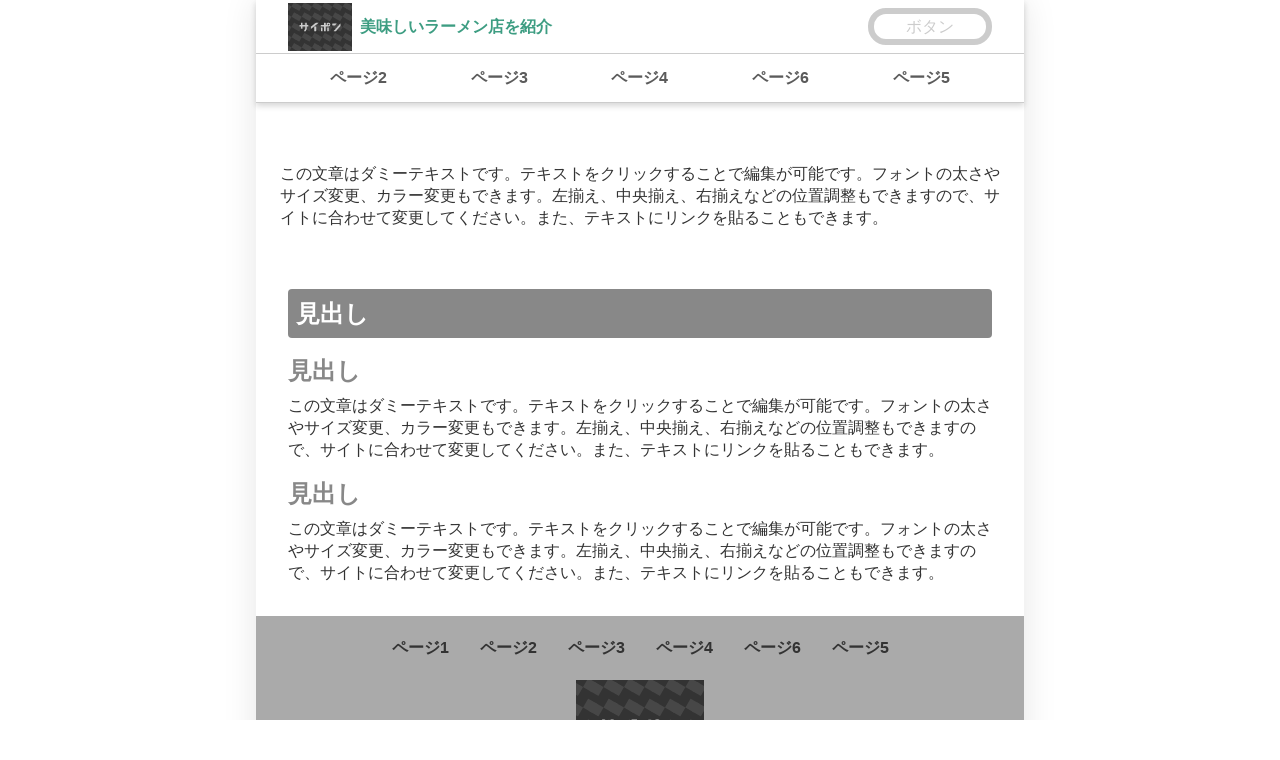

--- FILE ---
content_type: text/html; charset=utf-8
request_url: https://saipon.jp/h/SZjKpYxi/
body_size: 6694
content:
<!doctype html>
<html data-n-head-ssr lang="ja" data-n-head="%7B%22lang%22:%7B%22ssr%22:%22ja%22%7D%7D">
  <head >
    <title>ページ1｜新しいサイト</title><meta data-n-head="ssr" charset="utf-8"><meta data-n-head="ssr" name="viewport" content="width=device-width, initial-scale=1"><meta data-n-head="ssr" name="description" content="新しいサイトのページ1ページです。"><meta data-n-head="ssr" name="keywords" content="新しいサイト,ページ1,"><link data-n-head="ssr" rel="preconnect dns-prefetch" href="//polyfill-fastly.net"><link data-n-head="ssr" rel="preconnect dns-prefetch" href="//webfont.fontplus.jp"><link data-n-head="ssr" rel="preconnect dns-prefetch" href="//expt.freetls.fastly.net"><link data-n-head="ssr" rel="preconnect dns-prefetch" href="//expt-pic.imgix.net"><link data-n-head="ssr" rel="preconnect dns-prefetch" href="//expa-site-image.imgix.net"><link data-n-head="ssr" rel="preconnect dns-prefetch" href="//www.google-analytics.com"><link data-n-head="ssr" rel="preconnect dns-prefetch" href="//www.googletagmanager.com"><link data-n-head="ssr" rel="stylesheet" href="https://cdn.plyr.io/3.7.8/plyr.css"><link data-n-head="ssr" rel="icon" href="https://expt-web-img.imgix.net/ico/saipon/favicon.ico"><link data-n-head="ssr" rel="apple-touch-icon" sizes="180x180" href="https://expt-web-img.imgix.net/ico/saipon/apple-touch-icon.png"><script data-n-head="ssr" src="https://polyfill-fastly.net/v3/polyfill.min.js?features=es5,es6,es7&flags=gated"></script><script data-n-head="ssr" src="https://token.ccps.jp/UpcTokenPaymentMini.js"></script><script data-n-head="ssr" src="https://exp-t.jp/web/20210705/js/ips_token.js??20250417"></script><script data-n-head="ssr" src="https://cdn.plyr.io/3.7.8/plyr.js"></script><script data-n-head="ssr" src="//www.googletagmanager.com/gtm.js?id=GTM-PXBSCNG&l=dataLayer" async></script><script data-n-head="ssr" src="//webfont.fontplus.jp/accessor/script/fontplus.js?WKuOQCi7bgQ%3D&aa=1&ab=2" defer></script><link rel="preload" href="https://8qeos8eh.user.webaccel.jp/expt-frontapp/fb91635fbbb33a662a5c37f23fe79f43067d4026/nsp/c755126.js" as="script"><link rel="preload" href="https://8qeos8eh.user.webaccel.jp/expt-frontapp/fb91635fbbb33a662a5c37f23fe79f43067d4026/nsp/f6a3768.js" as="script"><link rel="preload" href="https://8qeos8eh.user.webaccel.jp/expt-frontapp/fb91635fbbb33a662a5c37f23fe79f43067d4026/nsp/styles.css" as="style"><link rel="preload" href="https://8qeos8eh.user.webaccel.jp/expt-frontapp/fb91635fbbb33a662a5c37f23fe79f43067d4026/nsp/0a9cd6b.js" as="script"><link rel="preload" href="https://8qeos8eh.user.webaccel.jp/expt-frontapp/fb91635fbbb33a662a5c37f23fe79f43067d4026/nsp/app.css" as="style"><link rel="preload" href="https://8qeos8eh.user.webaccel.jp/expt-frontapp/fb91635fbbb33a662a5c37f23fe79f43067d4026/nsp/4010651.js" as="script"><link rel="stylesheet" href="https://8qeos8eh.user.webaccel.jp/expt-frontapp/fb91635fbbb33a662a5c37f23fe79f43067d4026/nsp/styles.css"><link rel="stylesheet" href="https://8qeos8eh.user.webaccel.jp/expt-frontapp/fb91635fbbb33a662a5c37f23fe79f43067d4026/nsp/app.css">
  </head>
  <body ontouchstart="" data-n-head="%7B%22ontouchstart%22:%7B%22ssr%22:%22%22%7D%7D">
    
    <noscript data-n-head="ssr" data-hid="gtm-noscript" data-pbody="true"><iframe src="//www.googletagmanager.com/ns.html?id=GTM-PXBSCNG&l=dataLayer" height="0" width="0" style="display:none;visibility:hidden"></iframe></noscript><div data-server-rendered="true" id="__nuxt"><!----><div id="__layout"><div><div style="padding:0px;"><div data-layer="p2page-root" data-label="p2SitePage" class="P2Page_s saipon-font-size-m saipon-theme-gray" style="background-color:#fff;"><!----> <div data-layer="p2page-inner" class="P2Page_s__inner saipon-font-size-m page-layout-simple m_decorated" style="background-color:rgba(255, 255, 255, 1);"><!----> <div id="ba_1" class="relative u_P2Page_s z-header P2Block_header bgc-white"><div data-desc="only-pc" class="hidden-xs P2Block_header__inner-row-cascade u_P2Page_s"><div class="P2Block_header__container u_P2Page_s"><div class="P2Block_header__col-logo"><div class="P2Block_header__logo-image"><div style="flex:0 1 auto;"><div id="" data-parts-type="image" class="P2Parts saipon-content-adjuster-inner z-1 pt-image u_P2Page_s u_P2Block_res u_P2Block_hdr" data-v-a0ec3678><span data-v-a0ec3678><div><picture><source media="(max-width: 480px)" srcset="https://expt-web-img.imgix.net/site/public/noimage.svg?fit=max&amp;w=375 1x, https://expt-web-img.imgix.net/site/public/noimage.svg?fit=max&amp;w=750 2x, https://expt-web-img.imgix.net/site/public/noimage.svg?fit=max&amp;w=1125 3x"> <source media="(max-width: 767px)" srcset="https://expt-web-img.imgix.net/site/public/noimage.svg?fit=max&amp;w=667 1x, https://expt-web-img.imgix.net/site/public/noimage.svg?fit=max&amp;w=1334 2x, https://expt-web-img.imgix.net/site/public/noimage.svg?fit=max&amp;w=2000 3x"> <source media="(min-width: 768px)" srcset="https://expt-web-img.imgix.net/site/public/noimage.svg?fit=max&amp;w=1200 1x, https://expt-web-img.imgix.net/site/public/noimage.svg?fit=max&amp;w=2400 2x"> <img src="https://expt-web-img.imgix.net/site/public/noimage.svg" alt="" width="auto" height="auto" class="Img_header-logo"></picture></div></span> </div></div></div> <div class="P2Block_header__logo-text"><div id="" data-parts-type="headline" class="P2Parts saipon-content-adjuster-inner xs-horizontal-space pt-headline u_P2Page_s u_P2Block_res u_P2Block_hdr" style="color:#333;" data-v-a0ec3678><div class="saipon-headline headline-img-l-none headline-img-r-none brd-c-theme ma0 pd0" data-v-a0ec3678><div class="saipon-headline-content ma0 pd0"><div><div class="disp-f row" style="align-items:center;"><!----> <div class="text-box headline-text-box"><h1 class="saipon-text-container lh-normal"><strong><span style="color:#3d9d82;"></span><span style="color:#3d9d82;">美味しいラーメン店を紹介</span></strong></h1></div> <!----></div></div></div> <!----></div> </div></div></div> <div class="P2Block_header__col-control"><div class="P2Block_header__socket-pagelink"><div id="" data-parts-type="pagelink" class="P2Parts saipon-content-adjuster-inner pt-pagelink_v2 u_P2Page_s u_P2Block_res m_pagelink-sub u_P2Block_hdr" data-v-a0ec3678><ul class="fw-b m_pagelink-sub-ul" style="min-height:28px;border-color:#ccc;" data-v-a0ec3678> <!----></ul> </div></div> <div class="P2Block_header__socket-button"><div id="" data-parts-type="button" class="P2Parts saipon-content-adjuster-inner pt-button text-center u_P2Page_s u_P2Block_res u_P2Block_hdr" data-v-a0ec3678><div class="saipon-btn_v2 saipon-deco_radius-round saipon-btn-bordered saipon-btn-icon-left-none saipon-btn-icon-right-none user-select-none" data-v-6b9c8b54 data-v-a0ec3678><div class="disp-f row" style="align-items:center;" data-v-6b9c8b54><!----> <div class="saipon-btn-icon-text" data-v-6b9c8b54><div class="saipon-text-container lh-normal" data-v-6b9c8b54><span class="saipon-font-size-m">ボタン</span></div></div> <!----></div></div> </div></div> <!----> <!----></div></div></div> <div class="pt-g_tag u_P2Page_s u_P2Block_res P2Block_header__inner-row-cascade u_P2Page_s hidden-xs"><div class="P2Block_header__container u_P2Page_s"><div class="P2Block_header__col-fullwidth"><div class="P2Block_header__socket-pagelink"><div id="" data-parts-type="pagelink" class="P2Parts saipon-content-adjuster-inner pt-pagelink_v2 u_P2Page_s u_P2Block_res m_pagelink-fullwidth u_P2Block_hdr" data-v-a0ec3678><ul class="fw-b m_pagelink-fullwidth-ul" style="min-height:28px;border-color:#ccc;" data-v-a0ec3678><li class="m_pagelink-fullwidth-li" style="border-color:#ccc;"><!----> <a href="/h/SZjKpYxi/jjbFnGcK" target="_self" class="m_pagelink-fullwidth-a" style="border-color:#ccc;"><div class="saipon-text-container m_pagelink-fullwidth-btninner" style="color:#5b5b5b;border-color:#ccc;">ページ2</div></a></li><li class="m_pagelink-fullwidth-li" style="border-color:#ccc;"><!----> <a href="/h/SZjKpYxi/vGI9AvRm" target="_self" class="m_pagelink-fullwidth-a" style="border-color:#ccc;"><div class="saipon-text-container m_pagelink-fullwidth-btninner" style="color:#5b5b5b;border-color:#ccc;">ページ3</div></a></li><li class="m_pagelink-fullwidth-li" style="border-color:#ccc;"><!----> <a href="/h/SZjKpYxi/XWXXiylV" target="_self" class="m_pagelink-fullwidth-a" style="border-color:#ccc;"><div class="saipon-text-container m_pagelink-fullwidth-btninner" style="color:#5b5b5b;border-color:#ccc;">ページ4</div></a></li><li class="m_pagelink-fullwidth-li" style="border-color:#ccc;"><!----> <a href="/h/SZjKpYxi/5LNUJZ3H" target="_self" class="m_pagelink-fullwidth-a" style="border-color:#ccc;"><div class="saipon-text-container m_pagelink-fullwidth-btninner" style="color:#5b5b5b;border-color:#ccc;">ページ6</div></a></li><li class="m_pagelink-fullwidth-li" style="border-color:#ccc;"><!----> <a href="/h/SZjKpYxi/Xsxq5C9N" target="_self" class="m_pagelink-fullwidth-a" style="border-color:#ccc;"><div class="saipon-text-container m_pagelink-fullwidth-btninner" style="color:#5b5b5b;border-color:#ccc;">ページ5</div></a></li> <!----></ul> </div></div></div></div></div> <div data-desc="only-sp" class="P2Block_header__inner-row-sp hidden-sm hidden-md hidden-lg u_P2Page_s"><div class="P2Block_header__container-sp u_P2Page_s"><div class="P2Block_header__col-logo"><div class="P2Block_header__logo-image-sp"><div style="flex:0 1 auto;"><div id="" data-parts-type="image" class="P2Parts saipon-content-adjuster-inner z-1 pt-image u_P2Page_s u_P2Block_res u_P2Block_hdr" data-v-a0ec3678><span data-v-a0ec3678><!----></span> </div></div></div> <div class="P2Block_header__logo-text-sp"><div id="" data-parts-type="headline" class="P2Parts saipon-content-adjuster-inner xs-horizontal-space pt-headline u_P2Page_s u_P2Block_res u_P2Block_hdr" style="color:#333;" data-v-a0ec3678><div class="saipon-headline headline-img-l-none headline-img-r-none brd-c-theme ma0 pd0" data-v-a0ec3678><div class="saipon-headline-content ma0 pd0"><div><div class="disp-f row" style="align-items:center;"><!----> <div class="text-box headline-text-box"><h1 class="saipon-text-container lh-normal"><strong><span style="color:#3d9d82;"></span><span style="color:#3d9d82;">美味しいラーメン店を紹介</span></strong></h1></div> <!----></div></div></div> <!----></div> </div></div></div> <div class="P2Block_header__col-control"><!----> <div class="P2Block_header__socket-burger-control"><div class="pagelink-burger-control"><svg aria-hidden="true" role="img" xmlns="http://www.w3.org/2000/svg" viewBox="0 0 512 512" class="img-flex" style="display:inline-block;font-size:inherit;height:32px;overflow:visible;vertical-align:-0.125em;"><path fill="currentColor" d="M498.286,105.143H13.714A13.715,13.715,0,0,1,0,91.429V54.857A13.715,13.715,0,0,1,13.714,41.143H498.286A13.715,13.715,0,0,1,512,54.857V91.429A13.715,13.715,0,0,1,498.286,105.143Zm0,182.857H13.714A13.715,13.715,0,0,1,0,274.286V237.714A13.715,13.715,0,0,1,13.714,224H498.286A13.715,13.715,0,0,1,512,237.714v36.572A13.715,13.715,0,0,1,498.286,288Zm0,182.857H13.714A13.715,13.715,0,0,1,0,457.143V420.571a13.715,13.715,0,0,1,13.714-13.714H498.286A13.715,13.715,0,0,1,512,420.571v36.572A13.715,13.715,0,0,1,498.286,470.857Z"></path><rect fill="none" width="512" height="512"></rect></svg></div></div></div></div></div> <!----> <div data-desc="only-sp" class="P2Block_header__inner-row-burgerFoundation hidden-sm hidden-md hidden-lg u_P2Page_s"><div class="P2Block_header__container-burger u_P2Page_s"><div class="pt-g_tag u_P2Page_s u_P2Block_res P2Block_header__col-burger"><div class="P2Block_header__col-burger-inner"><div class="P2Block_header__socket-burger-pagelink"><div id="" data-parts-type="pagelink" class="P2Parts saipon-content-adjuster-inner pt-pagelink_v2 u_P2Page_s u_P2Block_res u_P2Block_hdr_burger" data-v-a0ec3678><ul class="fw-b m_pagelink-burger-bordered-ul" style="min-height:28px;border-color:#ccc;" data-v-a0ec3678><li class="m_pagelink-burger-bordered-li m_pagelink-deco-overlay" style="border-color:#ccc;"><div class="disp-f"><div class="flex-item-variable"><a href="/h/SZjKpYxi/jjbFnGcK" target="_self" class="m_pagelink-burger-bordered-a m_pagelink-deco-overlay" style="border-color:#ccc;"><div><div class="saipon-text-container disp-i-block m_pagelink-burger-bordered-btninner" style="color:#5b5b5b;border-color:#ccc;">ページ2</div></div> <!----></a></div> <!----></div> <ul class="pd0" style="background-color:rgba(255, 255, 255, 1)!important;"></ul></li><li class="m_pagelink-burger-bordered-li m_pagelink-deco-overlay" style="border-color:#ccc;"><div class="disp-f"><div class="flex-item-variable"><a href="/h/SZjKpYxi/vGI9AvRm" target="_self" class="m_pagelink-burger-bordered-a m_pagelink-deco-overlay" style="border-color:#ccc;"><div><div class="saipon-text-container disp-i-block m_pagelink-burger-bordered-btninner" style="color:#5b5b5b;border-color:#ccc;">ページ3</div></div> <!----></a></div> <!----></div> <ul class="pd0" style="background-color:rgba(255, 255, 255, 1)!important;"></ul></li><li class="m_pagelink-burger-bordered-li m_pagelink-deco-overlay" style="border-color:#ccc;"><div class="disp-f"><div class="flex-item-variable"><a href="/h/SZjKpYxi/XWXXiylV" target="_self" class="m_pagelink-burger-bordered-a m_pagelink-deco-overlay" style="border-color:#ccc;"><div><div class="saipon-text-container disp-i-block m_pagelink-burger-bordered-btninner" style="color:#5b5b5b;border-color:#ccc;">ページ4</div></div> <!----></a></div> <!----></div> <ul class="pd0" style="background-color:rgba(255, 255, 255, 1)!important;"></ul></li><li class="m_pagelink-burger-bordered-li m_pagelink-deco-overlay" style="border-color:#ccc;"><div class="disp-f"><div class="flex-item-variable"><a href="/h/SZjKpYxi/5LNUJZ3H" target="_self" class="m_pagelink-burger-bordered-a m_pagelink-deco-overlay" style="border-color:#ccc;"><div><div class="saipon-text-container disp-i-block m_pagelink-burger-bordered-btninner" style="color:#5b5b5b;border-color:#ccc;">ページ6</div></div> <!----></a></div> <!----></div> <ul class="pd0" style="background-color:rgba(255, 255, 255, 1)!important;"></ul></li><li class="m_pagelink-burger-bordered-li m_pagelink-deco-overlay" style="border-color:#ccc;"><div class="disp-f"><div class="flex-item-variable"><a href="/h/SZjKpYxi/Xsxq5C9N" target="_self" class="m_pagelink-burger-bordered-a m_pagelink-deco-overlay" style="border-color:#ccc;"><div><div class="saipon-text-container disp-i-block m_pagelink-burger-bordered-btninner" style="color:#5b5b5b;border-color:#ccc;">ページ5</div></div> <!----></a></div> <!----></div> <ul class="pd0" style="background-color:rgba(255, 255, 255, 1)!important;"></ul></li> <!----></ul> </div></div> <!----> <div class="P2Block_header__socket-burger-button"><div id="" data-parts-type="button" class="P2Parts saipon-content-adjuster-inner pt-button text-center u_P2Page_s u_P2Block_res u_P2Block_hdr_burger" data-v-a0ec3678><div class="saipon-btn_v2 saipon-deco_radius-round saipon-btn-bordered saipon-btn-icon-left-none saipon-btn-icon-right-none user-select-none saipon-btn-justify-ptwidth" data-v-6b9c8b54 data-v-a0ec3678><div class="disp-f row" style="align-items:center;" data-v-6b9c8b54><!----> <div class="saipon-btn-icon-text" data-v-6b9c8b54><div class="saipon-text-container lh-normal" data-v-6b9c8b54><span class="saipon-font-size-m">ボタン</span></div></div> <!----></div></div> </div></div> <!----> <!----></div></div></div></div></div><div id="ba_2" class="P2Block_res saipon-adjust-pt-32 saipon-adjust-pb-32 z-2 u_P2Page_s contents-fill"><div data-layer="contents-area" class="P2ContentsArea u_P2Page_s u_P2Block_res"><div id="" data-parts-type="tag" class="P2Parts saipon-content-adjuster-inner pt-text u_P2Page_s u_P2Block_res" data-v-a0ec3678><div class="saipon-text-container lh-0" data-v-a0ec3678><span style="line-height:1.4"><span class="saipon-f-md">この文章はダミーテキストです。テキストをクリックすることで編集が可能です。フォントの太さやサイズ変更、カラー変更もできます。左揃え、中央揃え、右揃えなどの位置調整もできますので、サイトに合わせて変更してください。また、テキストにリンクを貼ることもできます。</span></span></div> </div></div></div><div id="ba_3" class="P2Block_res layout-simple z-2 u_P2Page_s contents-fill"><div data-layer="headline-container" class="P2Container_headline pt-bp_tag u_P2Page_s u_P2Block_res u_P2Block--m_contents-fill"><div data-layer="box-headline" class="P2Box_headline u_P2Page_s u_P2Block_res"><div id="" data-parts-type="headline" class="P2Parts saipon-content-adjuster-inner bgc-theme pt-headline m_decorated u_P2Page_s u_P2Block_res u_P2Box-headline" data-v-a0ec3678><div class="saipon-headline headline-img-l-none headline-img-r-none brd-c-theme ma0 pd0" data-v-a0ec3678><div class="saipon-headline-content ma0 pd0"><div><div class="disp-f row" style="align-items:center;"><!----> <div class="text-box headline-text-box"><h2 class="saipon-text-container lh-0"><span style="line-height:1.4"><strong><span class="saipon-font-size-2l">見出し</span></strong></span></h2></div> <!----></div></div></div> <!----></div> </div></div></div><div data-layer="contents-area" class="P2ContentsArea u_P2Page_s u_P2Block_res"><div data-layer="container" class="P2Container pt-bp_tag img-box-lg u_P2Page_s u_P2Block_res w100per self-stretch"><div id="" data-parts-type="tag" class="P2Parts saipon-content-adjuster-inner c-theme header-m vertical-space pt-text u_P2Page_s u_P2Block_res m_first_parts" data-v-a0ec3678><div class="saipon-text-container lh-0" data-v-a0ec3678><span style="line-height:1.4"><span class="saipon-font-size-2l"><strong>見出し</strong></span></span></div> </div><div id="" data-parts-type="tag" class="P2Parts saipon-content-adjuster-inner vertical-space pt-text u_P2Page_s u_P2Block_res m_last_parts m_container_last_child" data-v-a0ec3678><div class="saipon-text-container lh-0" data-v-a0ec3678><span style="line-height:1.4"><span class="saipon-font-size-m">この文章はダミーテキストです。テキストをクリックすることで編集が可能です。フォントの太さやサイズ変更、カラー変更もできます。左揃え、中央揃え、右揃えなどの位置調整もできますので、サイトに合わせて変更してください。また、テキストにリンクを貼ることもできます。</span></span></div> </div></div><div data-layer="container" class="P2Container pt-bp_tag img-box-lg u_P2Page_s u_P2Block_res w100per self-stretch"><div id="" data-parts-type="tag" class="P2Parts saipon-content-adjuster-inner c-theme header-m vertical-space pt-text u_P2Page_s u_P2Block_res m_first_parts" data-v-a0ec3678><div class="saipon-text-container lh-0" data-v-a0ec3678><span style="line-height:1.4"><span class="saipon-font-size-2l"><strong>見出し</strong></span></span></div> </div><div id="" data-parts-type="tag" class="P2Parts saipon-content-adjuster-inner vertical-space pt-text u_P2Page_s u_P2Block_res m_last_parts m_container_last_child" data-v-a0ec3678><div class="saipon-text-container lh-0" data-v-a0ec3678><span style="line-height:1.4"><span class="saipon-font-size-m">この文章はダミーテキストです。テキストをクリックすることで編集が可能です。フォントの太さやサイズ変更、カラー変更もできます。左揃え、中央揃え、右揃えなどの位置調整もできますので、サイトに合わせて変更してください。また、テキストにリンクを貼ることもできます。</span></span></div> </div></div></div></div><div id="ba_1" class="edtr_base_innerContent_box pd0 P2Block_res m_decorated z-2 u_P2Page_s" style="background-color:#aaaaaa;"><div class="bc-single container-fluid container-grid"><div class="container-fluid xs-1-container pd0"><footer class="saipon-footer"><div class="saipon-footer-inner"><div class="saipon-footer-menu"><div id="" data-parts-type="pagelink" class="P2Parts saipon-content-adjuster-inner pt-pagelink u_P2Page_s u_P2Block_res" data-v-a0ec3678><div class="saipon-footer-menu-list saipon-font-size-m" data-v-a0ec3678><ul style="flex: 0 1 auto;"><li style="border-color:#555;"><a href="/h/SZjKpYxi/SZjKpYxi" target="_self"><div class="btn-decorate saipon-text-container">ページ1</div></a></li><li style="border-color:#555;"><a href="/h/SZjKpYxi/jjbFnGcK" target="_self"><div class="btn-decorate saipon-text-container">ページ2</div></a></li><li style="border-color:#555;"><a href="/h/SZjKpYxi/vGI9AvRm" target="_self"><div class="btn-decorate saipon-text-container">ページ3</div></a></li><li style="border-color:#555;"><a href="/h/SZjKpYxi/XWXXiylV" target="_self"><div class="btn-decorate saipon-text-container">ページ4</div></a></li><li style="border-color:#555;"><a href="/h/SZjKpYxi/5LNUJZ3H" target="_self"><div class="btn-decorate saipon-text-container">ページ6</div></a></li><li style="border-color:#555;"><a href="/h/SZjKpYxi/Xsxq5C9N" target="_self"><div class="btn-decorate saipon-text-container">ページ5</div></a></li> <!----></ul></div> </div></div> <div class="saipon-footer-logo"><div id="" data-parts-type="image" class="P2Parts saipon-content-adjuster-inner z-1 pt-image u_P2Page_s u_P2Block_res" data-v-a0ec3678><span data-v-a0ec3678><div><picture><source media="(max-width: 480px)" srcset="https://expt-web-img.imgix.net/site/public/noimage.svg?fit=max&amp;w=375 1x, https://expt-web-img.imgix.net/site/public/noimage.svg?fit=max&amp;w=750 2x, https://expt-web-img.imgix.net/site/public/noimage.svg?fit=max&amp;w=1125 3x"> <source media="(max-width: 767px)" srcset="https://expt-web-img.imgix.net/site/public/noimage.svg?fit=max&amp;w=667 1x, https://expt-web-img.imgix.net/site/public/noimage.svg?fit=max&amp;w=1334 2x, https://expt-web-img.imgix.net/site/public/noimage.svg?fit=max&amp;w=2000 3x"> <source media="(min-width: 768px)" srcset="https://expt-web-img.imgix.net/site/public/noimage.svg?fit=max&amp;w=1200 1x, https://expt-web-img.imgix.net/site/public/noimage.svg?fit=max&amp;w=2400 2x"> <img src="https://expt-web-img.imgix.net/site/public/noimage.svg" alt="" class="img-flex"></picture></div></span> </div></div> <div class="saipon-footer-copy"><div id="" data-parts-type="tag" class="P2Parts saipon-content-adjuster-inner xs-horizontal-space pt-text u_P2Page_s u_P2Block_res" data-v-a0ec3678><div class="saipon-text-container lh-normal" data-v-a0ec3678><strong><span class="saipon-f-md">© 2018 XXXXXXX</span></strong></div> </div></div></div></footer></div></div></div> <!----> <svg width="0" height="0" class="svg-clippath"><clipPath id="clip01"><circle cx="32" cy="32" r="32" style="fill:none"></circle></clipPath></svg></div></div> <div class="expa-logo-banner position-fixed-top anim-dissapoint"><a href="https://saipon.jp/" target="_blank" style="display: block;"><img src="https://exp-t.jp/web/img/logo/saipon-logo-anime@1x.gif" srcset="https://exp-t.jp/web/img/logo/saipon-logo-anime@1x.gif 1x, https://exp-t.jp/web/img/logo/saipon-logo-anime@2x.gif 2x, https://exp-t.jp/web/img/logo/saipon-logo-anime@3x.gif 3x" width="70" alt class="expa-logo-banner-img"> <div class="expa-logo-banner-pop hidden-xs"></div></a></div></div></div></div></div><script>window.__NUXT__=(function(a,b,c,d,e,f,g,h,i,j,k,l,m,n,o,p,q,r,s,t,u,v,w,x,y,z,A,B,C,D,E,F,G,H,I,J,K,L,M,N,O,P,Q,R,S,T,U,V,W,X,Y,Z,_,$,aa,ab,ac,ad,ae,af,ag,ah,ai,aj,ak,al,am,an,ao,ap,aq,ar,as,at,au,av,aw,ax,ay,az,aA,aB,aC,aD,aE,aF,aG,aH,aI,aJ,aK,aL,aM,aN){ap.page_name=C;ap.page_new_code="jjbFnGcK";ap.show_header_pagelink_flg=c;ap.show_footer_pagelink_flg=c;ap.page_view_flg=c;ap.link=D;aq.page_name=E;aq.page_new_code="vGI9AvRm";aq.show_header_pagelink_flg=c;aq.show_footer_pagelink_flg=c;aq.page_view_flg=c;aq.link=F;ar.page_name=G;ar.page_new_code="XWXXiylV";ar.show_header_pagelink_flg=c;ar.show_footer_pagelink_flg=c;ar.page_view_flg=c;ar.link=H;as.page_name=I;as.page_new_code="5LNUJZ3H";as.show_header_pagelink_flg=c;as.show_footer_pagelink_flg=c;as.page_view_flg=c;as.link=J;at.page_name=K;at.page_new_code="Xsxq5C9N";at.show_header_pagelink_flg=c;at.show_footer_pagelink_flg=c;at.page_view_flg=c;at.link=L;aJ["background-color"]="#aaaaaa";return {layout:S,data:[{init:S,info:{root:{class:["P2Page_s",T,"saipon-theme-gray"],style:{"background-color":"#fff"}},inner:{class:["P2Page_s__inner",T,"page-layout-simple",t,[]],style:{"background-color":"rgba(255, 255, 255, 1)"}}},blocks:[{type:"header",fixed:{flag:f,height:j},t:{root:{class:[u,U,v,d],style:V}},class:[U,v],style:V,anchor_no:c,ext:{layout:{pc:"typeD",sp:"typeC"},burger:{mainLink:s,subLink:f,mainButton:s,subButton:f,subText:f}},children:[{block_component_type:W,style:{},class:[X,Y,o],children:[{parts_type:Z,parts_code:_,style:{},class:[g,h,v,$,d,e],ext:{},hidden:a,standard_design_flg:a,parts_body:{alt:b,src:z,img_class:"Img_header-logo"},type:i,editorId:17628060},{parts_type:aa,parts_code:ab,class:[g,h,ac,ad,d,e],style:{color:"#333"},ext:{},parts_body:{src:"https:\u002F\u002Fexpt-web-img.imgix.net\u002Fsite\u002Fpublic\u002Fnoimage.svg",text:"\u003Cstrong\u003E\u003Cspan style=\"color:#3d9d82;\"\u003E\u003C\u002Fspan\u003E\u003Cspan style=\"color:#3d9d82;\"\u003E美味しいラーメン店を紹介\u003C\u002Fspan\u003E\u003C\u002Fstrong\u003E",color_class:"theme",shape_class:b,img_class:b,tag:"h1"},hidden:a,standard_design_flg:a,children:[],type:i,editorId:17628061},{parts_type:ae,parts_code:af,style:{},class:[g,h,ag,ah,d,e],ext:{},hidden:a,standard_design_flg:a,parts_body:{is_blank:k,text:"\u003Cspan class=\"saipon-font-size-m\"\u003Eボタン\u003C\u002Fspan\u003E",url:b,color_class:b,shape1:ai,shape2:"arc"},buttonClass:[],buttonStyle:{},type:i,editorId:17628062},{parts_type:A,parts_code:aj,style:{},class:[g,h,ak,d,e],ext:{pc:{line:{type:B},text:{font:b,color:al},deco:{overlay:f,underline:f,linecoler:w}},sp:{line:{type:ai},text:{font:b,color:al},deco:{overlay:s}}},hidden:a,standard_design_flg:a,parts_body:b,children:[{class:[],ext:{},hidden:c,parts_body:{is_blank:l,is_filelink:b,is_sitelink:k,sitefile_id:b,sitelink_code:a,text:C,url:D},parts_code:m,parts_type:n,standard_design_flg:a,style:{}},{class:[],ext:{},hidden:c,parts_body:{is_blank:l,is_filelink:b,is_sitelink:k,sitefile_id:b,sitelink_code:a,text:E,url:F},parts_code:m,parts_type:n,standard_design_flg:a,style:{}},{class:[],ext:{},hidden:c,parts_body:{is_blank:l,is_filelink:b,is_sitelink:k,sitefile_id:b,sitelink_code:a,text:G,url:H},parts_code:m,parts_type:n,standard_design_flg:a,style:{}},{class:[],ext:{},hidden:c,parts_body:{is_blank:l,is_filelink:b,is_sitelink:k,sitefile_id:b,sitelink_code:a,text:I,url:J},parts_code:m,parts_type:n,standard_design_flg:a,style:{}},{class:[],ext:{},hidden:c,parts_body:{is_blank:l,is_filelink:b,is_sitelink:k,sitefile_id:b,sitelink_code:a,text:K,url:L},parts_code:m,parts_type:n,standard_design_flg:a,style:{}}],type:i,editorId:17628063},{parts_type:ae,parts_code:af,class:[g,h,am,ag,ah,t,d,e],style:{},ext:{convert:{button:c}},parts_body:{color_class:b,shape1:"solid",text:"\u003Cspan class=\"saipon-font-size-m\"\u003E\u003Cspan style=\"line-height:1.4;\"\u003E\u003Cstrong\u003Eボタン\u003C\u002Fstrong\u003E\u003C\u002Fspan\u003E\u003C\u002Fspan\u003E",svg_right:{type:"arrow_r01",colors:[{offset:an,color:ao,opacity:c},{offset:an,color:ao,opacity:c}]}},hidden:a,standard_design_flg:a,children:[],buttonClass:["float-canceler","saipon-deco_radius-lg",am],buttonStyle:{"background-color":"rgba(204, 204, 204, 1)"},type:i,editorId:17628064},{parts_type:p,parts_code:q,class:[g,h,o,r,d,e],style:{},ext:{},parts_body:"\u003Cspan class=\"saipon-font-size-s\"\u003E\u003Cspan style=\"line-height:1.5;\"\u003E\u003Cspan style=\"letter-spacing:0em;\"\u003Eお問い合わせはお気軽に\u003Cbr\u003E0120-XXXX-XXXX\u003C\u002Fspan\u003E\u003C\u002Fspan\u003E\u003C\u002Fspan\u003E",hidden:a,standard_design_flg:a,children:[],type:i,editorId:17628065},{children:[],class:[g,h,ak,d,e],ext:{pc:{line:{type:B,color:w},text:{font:b,color:M},deco:{linecoler:w,overlay:f,underline:f}},sp:{line:{type:B,color:"#cccc"},text:{font:b,color:M},deco:{linecoler:w,overlay:s,underline:f}},bg:{text:{align:b},chev:{reverse:f,color:M}}},hidden:a,parts_type:A,parts_code:"sub_menu",parts_body:{},style:{},type:i,editorId:17628066},{type:N,class:[O,d,e],style:{},children:[],editorId:17628067},{type:N,class:[O,d,e],style:{},children:[],editorId:17628068},{type:N,class:[O,d,e],style:{},children:[],editorId:17628069}]}],gclass:[d],lazyBackgroundImage:j,pagelist:[ap,aq,ar,as,at]},{type:"text_01_NEW",fixed:{flag:f,height:j},t:{root:{class:[u,"saipon-adjust-pt-32","saipon-adjust-pb-32",x,d,au],style:{}}},anchor_no:2,children:[{type:av,class:[aw,d,e],style:{},children:[{parts_type:p,parts_code:q,style:{},class:[g,h,r,d,e],ext:{convert:{text_lh0:c}},hidden:a,standard_design_flg:a,parts_body:"\u003Cspan style=\"line-height:1.4\"\u003E\u003Cspan class=\"saipon-f-md\"\u003Eこの文章はダミーテキストです。テキストをクリックすることで編集が可能です。フォントの太さやサイズ変更、カラー変更もできます。左揃え、中央揃え、右揃えなどの位置調整もできますので、サイトに合わせて変更してください。また、テキストにリンクを貼ることもできます。\u003C\u002Fspan\u003E\u003C\u002Fspan\u003E",type:i,editorId:17628070}]}],lazyBackgroundImage:j,schedule:j},{type:"contents_01",fixed:{flag:f,height:j},t:{root:{class:[u,"layout-simple",x,d,au],style:{}}},anchor_no:3,children:[{type:"headline-container",style:{},class:["P2Container_headline",P,d,e,b,"u_P2Block--m_contents-fill"],children:[{type:"box-headline",style:{},class:["P2Box_headline",d,e,b],children:[{parts_type:aa,parts_code:ab,style:{},class:[g,h,"bgc-theme",ad,t,d,e,"u_P2Box-headline"],ext:{convert:{text_lh0:c}},hidden:a,standard_design_flg:a,parts_body:{src:z,text:"\u003Cspan style=\"line-height:1.4\"\u003E\u003Cstrong\u003E\u003Cspan class=\"saipon-font-size-2l\"\u003E見出し\u003C\u002Fspan\u003E\u003C\u002Fstrong\u003E\u003C\u002Fspan\u003E"},type:i,editorId:17628071}]}]},{type:av,class:[aw,d,e],style:{},children:[{type:ax,style:{},class:[ay,P,az,d,e,b,aA,b,aB],children:[{parts_type:p,parts_code:q,style:{},class:[g,h,aC,aD,o,r,d,e,aE],ext:{convert:{text_lh0:c}},hidden:a,standard_design_flg:a,parts_body:aF,children:[],type:i,editorId:17628072},{parts_type:p,parts_code:q,style:{},class:[g,h,o,r,d,e,aG,aH],ext:{convert:{text_lh0:c}},hidden:a,standard_design_flg:a,parts_body:aI,children:[],type:i,editorId:17628073}],link:{enabled:f},lazyBackgroundImage:j},{type:ax,style:{},class:[ay,P,az,d,e,b,aA,b,aB],children:[{parts_type:p,parts_code:q,style:{},class:[g,h,aC,aD,o,r,d,e,aE],ext:{convert:{text_lh0:c}},hidden:a,standard_design_flg:a,parts_body:aF,children:[],type:i,editorId:17628074},{parts_type:p,parts_code:q,style:{},class:[g,h,o,r,d,e,aG,aH],ext:{convert:{text_lh0:c}},hidden:a,standard_design_flg:a,parts_body:aI,children:[],type:i,editorId:17628075}],link:{enabled:f},lazyBackgroundImage:j}]}],lazyBackgroundImage:j,schedule:j},{type:"footer",fixed:{flag:f,height:j},t:{root:{class:[u,t,x,d],style:aJ}},class:[t,x],style:aJ,anchor_no:c,ext:{},children:[{block_component_type:W,style:{},class:[X,Y,o],children:[{parts_type:Z,parts_code:_,style:{},class:[g,h,v,$,d,e],ext:{},hidden:a,standard_design_flg:a,parts_body:{alt:b,src:z},type:i,editorId:17628076},{parts_type:p,parts_code:q,style:{},class:[g,h,ac,r,d,e],ext:{convert:{bold:c}},hidden:a,standard_design_flg:a,parts_body:"\u003Cstrong\u003E\u003Cspan class=\"saipon-f-md\"\u003E© 2018 XXXXXXX\u003C\u002Fspan\u003E\u003C\u002Fstrong\u003E",type:i,editorId:17628077},{parts_type:A,parts_code:aj,style:{},class:[g,h,"pt-pagelink",d,e],ext:{},hidden:a,standard_design_flg:a,parts_body:b,children:[{class:[],ext:{},hidden:c,parts_body:{is_blank:l,is_filelink:b,is_sitelink:k,sitefile_id:b,sitelink_code:a,text:Q,url:aK},parts_code:m,parts_type:n,standard_design_flg:a,style:{}},{class:[],ext:{},hidden:c,parts_body:{is_blank:l,is_filelink:b,is_sitelink:k,sitefile_id:b,sitelink_code:a,text:C,url:D},parts_code:m,parts_type:n,standard_design_flg:a,style:{}},{class:[],ext:{},hidden:c,parts_body:{is_blank:l,is_filelink:b,is_sitelink:k,sitefile_id:b,sitelink_code:a,text:E,url:F},parts_code:m,parts_type:n,standard_design_flg:a,style:{}},{class:[],ext:{},hidden:c,parts_body:{is_blank:l,is_filelink:b,is_sitelink:k,sitefile_id:b,sitelink_code:a,text:G,url:H},parts_code:m,parts_type:n,standard_design_flg:a,style:{}},{class:[],ext:{},hidden:c,parts_body:{is_blank:l,is_filelink:b,is_sitelink:k,sitefile_id:b,sitelink_code:a,text:I,url:J},parts_code:m,parts_type:n,standard_design_flg:a,style:{}},{class:[],ext:{},hidden:c,parts_body:{is_blank:l,is_filelink:b,is_sitelink:k,sitefile_id:b,sitelink_code:a,text:K,url:L},parts_code:m,parts_type:n,standard_design_flg:a,style:{}}],type:i,editorId:17628078}]}],gclass:[d],lazyBackgroundImage:j,pagelist:[{page_name:Q,page_new_code:R,show_header_pagelink_flg:a,show_footer_pagelink_flg:c,page_view_flg:c,link:aK},ap,aq,ar,as,at]}],head:{title:"ページ1｜新しいサイト",meta:[{name:"description",content:"新しいサイトのページ1ページです。"},{name:"keywords",content:"新しいサイト,ページ1,"}],link:[{rel:"icon",href:"https:\u002F\u002Fexpt-web-img.imgix.net\u002Fico\u002Fsaipon\u002Ffavicon.ico"},{rel:"apple-touch-icon",sizes:"180x180",href:"https:\u002F\u002Fexpt-web-img.imgix.net\u002Fico\u002Fsaipon\u002Fapple-touch-icon.png"}],script:[{src:"\u002F\u002Fwebfont.fontplus.jp\u002Faccessor\u002Fscript\u002Ffontplus.js?WKuOQCi7bgQ%3D&aa=1&ab=2",defer:s}],__dangerouslyDisableSanitizersByTagID:{"ldjson-schema":["innerHTML"]}},params:{site_code:R},site_ad_flg:f,scroll_type:"normal"}],fetch:[],error:j,state:{site:{expaPublicURL:"https:\u002F\u002Fex-pa.jp",saiponPublicURL:"https:\u002F\u002Fsaipon.jp",saiponPictureURL:"https:\u002F\u002Fexpt-pic.imgix.net",mode:b,site:{comment_convert_url_link:a,comment_design_code:aL,comment_show_date:c,common_block:[],lesson_page_url:b,name:"新しいサイト",site_code:R},page:{layout:aL,url:aM,pageUrl:aM,site_comment_cluster_id:a,name:Q},requestLoadContents:f,preloadImages:[],v2:{},path:aN,contents:{now:"2026-01-22 04:46:30",seminar:[],form:[],blog:[],comment_list:[],comment_cluster_list:[]},scroll:{top:a,id:a,timer:a},fix_height:a,typeisValue:{}}},serverRendered:s,routePath:aN,config:{saiponPublicURL:y,saiponPictureURL:y,axios:{browserBaseURL:y,tripleBaseURL:y}}}}(0,"",1,"u_P2Page_s","u_P2Block_res",false,"P2Parts","saipon-content-adjuster-inner","parts",null,"1","0","anchor1","anchor","vertical-space","tag","div","pt-text",true,"m_decorated","P2Block_res","z-1","#ccc","z-2",void 0,"https:\u002F\u002Fex-pa.jp\u002Fc2\u002Fimg\u002Fsite\u002Fedtr\u002Fimg_thum_01.jpg","pagelink","none","ページ2","\u002Fh\u002FSZjKpYxi\u002FjjbFnGcK","ページ3","\u002Fh\u002FSZjKpYxi\u002FvGI9AvRm","ページ4","\u002Fh\u002FSZjKpYxi\u002FXWXXiylV","ページ6","\u002Fh\u002FSZjKpYxi\u002F5LNUJZ3H","ページ5","\u002Fh\u002FSZjKpYxi\u002FXsxq5C9N","#000","parts-gtag","pt-g_tag","pt-bp_tag","ページ1","SZjKpYxi","default","saipon-font-size-m","relative",{},"single","container-fluid","container-grid","image","image1","pt-image","headline","headline1","xs-horizontal-space","pt-headline","button","button1","pt-button","text-center","bordered","main_menu","pt-pagelink_v2","#5b5b5b","saipon-btn-icon-right-none","0%","#ffffff",{},{},{},{},{},"contents-fill","contents-area","P2ContentsArea","container","P2Container","img-box-lg","w100per","self-stretch","c-theme","header-m","m_first_parts","\u003Cspan style=\"line-height:1.4\"\u003E\u003Cspan class=\"saipon-font-size-2l\"\u003E\u003Cstrong\u003E見出し\u003C\u002Fstrong\u003E\u003C\u002Fspan\u003E\u003C\u002Fspan\u003E","m_last_parts","m_container_last_child","\u003Cspan style=\"line-height:1.4\"\u003E\u003Cspan class=\"saipon-font-size-m\"\u003Eこの文章はダミーテキストです。テキストをクリックすることで編集が可能です。フォントの太さやサイズ変更、カラー変更もできます。左揃え、中央揃え、右揃えなどの位置調整もできますので、サイトに合わせて変更してください。また、テキストにリンクを貼ることもできます。\u003C\u002Fspan\u003E\u003C\u002Fspan\u003E",{},"\u002Fh\u002FSZjKpYxi\u002FSZjKpYxi","simple","https:\u002F\u002Fsaipon.jp\u002Fh\u002FSZjKpYxi","\u002Fh\u002FSZjKpYxi\u002F"));</script><script src="https://8qeos8eh.user.webaccel.jp/expt-frontapp/fb91635fbbb33a662a5c37f23fe79f43067d4026/nsp/c755126.js" defer></script><script src="https://8qeos8eh.user.webaccel.jp/expt-frontapp/fb91635fbbb33a662a5c37f23fe79f43067d4026/nsp/f6a3768.js" defer></script><script src="https://8qeos8eh.user.webaccel.jp/expt-frontapp/fb91635fbbb33a662a5c37f23fe79f43067d4026/nsp/0a9cd6b.js" defer></script><script src="https://8qeos8eh.user.webaccel.jp/expt-frontapp/fb91635fbbb33a662a5c37f23fe79f43067d4026/nsp/4010651.js" defer></script>
  </body>
</html>